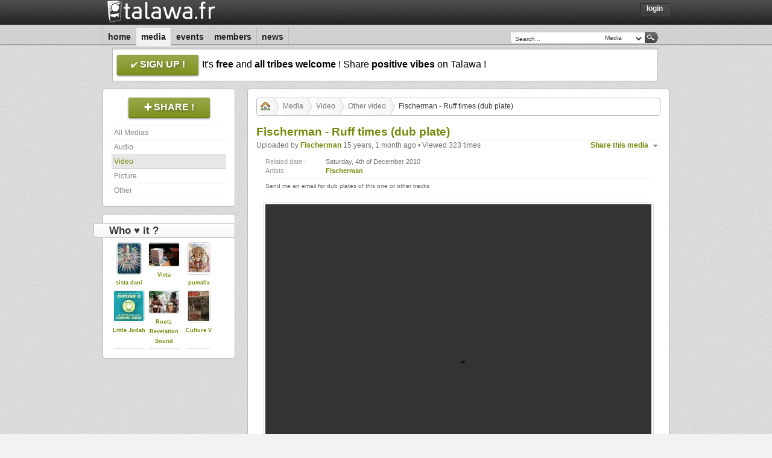

--- FILE ---
content_type: text/html; charset=UTF-8
request_url: https://talawa.fr/media/fischerman-ruff-times-dub-plate-SLcdd
body_size: 4233
content:
<!DOCTYPE html>
<html xmlns="http://www.w3.org/1999/xhtml" xml:lang="en" lang="en">
<head>
    <meta http-equiv="content-type" content="text/html; charset=ISO-8859-1" />
    <meta http-equiv="cache-control" content="no-cache" />
    <meta name="medium" content="video" />
<link rel="video_src" href="https://talawa.fr/flash/video.1601404568.swf?config=https://talawa.fr/player/video/config/fischerman-ruff-times-dub-plate-SLcdd"/>
<meta name="video_width" content="640" />
<meta name="video_height" content="480" />
<meta name="video_type" content="application/x-shockwave-flash" />
<link rel="alternate" href="https://talawa.fr/player/video/json/fischerman-ruff-times-dub-plate-SLcdd" type="application/json+oembed" title="Talawa | Fischerman - Ruff times (dub plate)"/>
<link rel="alternate" href="https://talawa.fr/player/video/xml/fischerman-ruff-times-dub-plate-SLcdd" type="text/xml+oembed" title="Talawa | Fischerman - Ruff times (dub plate)"/>
<link rel="image_src" type="image/jpeg" href="https://talawa.fr/image/video/cover/ruff-times-ZHGCW" />
<meta name="description" content="Send me an email for dub plates of this one or other tracks" />
<meta name="title" content="Fischerman - Ruff times (dub plate)" />
<meta property="og:title"              content="Fischerman - Ruff times (dub plate)" />
<meta property="og:description"        content="Send me an email for dub plates of this one or other tracks" />
<meta property="og:image"              content="https://talawa.fr/image/video/cover/ruff-times-ZHGCW" />
    <meta name="keywords" content="dub, reggae, sound, music, musique, roots, digital, social, share, talawa" />
    <meta name="copyright" content="Talawa.fr - 2011" />
    <meta name="author" content="Samira, Tibal & Victa" />
    <meta name="email" content="contact@talawa.fr" />
    <meta name="charset" content="iso-8859-1" />
    <meta name="distribution" content="global" />
    <meta name="rating" content="general" />
    <meta name="robots" content="index,follow" />
    <meta name="revisit-after" content="1 day" />
    <link rev="made" href="mailto:contact@talawa.fr" />
    <title>Media | Talawa</title>
    <link rel="alternate" type="application/rss+xml" href="/feed/atom/media/all" title="Talawa | Last Uploads" />
<link rel="alternate" type="application/rss+xml" href="/feed/atom/media/audio" title="Talawa | Last Audio Uploads" />
<link rel="alternate" type="application/rss+xml" href="/feed/atom/media/video" title="Talawa | Last Video Uploads" />
<link rel="alternate" type="application/rss+xml" href="/feed/atom/media/picture" title="Talawa | Last Picture Uploads" />
<link rel="alternate" type="application/rss+xml" href="/feed/atom/media/other" title="Talawa | Last Other Uploads" />
    <link rel="stylesheet" type="text/css" media="all" href="/css/talawa.css" />
    <link rel="stylesheet" type="text/css" media="all" href="/css/classes.1601404568.css" />
    <link rel="stylesheet" type="text/css" media="all" href="/css/style.1604613631.css" />
    <link rel="stylesheet" type="text/css" media="all" href="/css/jquery.1601404568.css" />
    <link rel="stylesheet" type="text/css" media="all" href="/css/jquery-perso.1605195668.css" />
    <link rel="shortcut icon" href="/favicon.ico" type="image/x-icon"/>
    <link rel="image_src" href="/images/logo_small.jpg" />
    <link rel="meta" href="/labels.rdf" type="application/rdf+xml" title="ICRA labels" />
    <meta http-equiv="pics-Label" content='(pics-1.1 "http://www.icra.org/pics/vocabularyv03/" l gen true for "https://talawa.fr/" r (n 0 s 0 v 0 l 0 oa 0 ob 0 oc 0 od 0 oe 0 of 0 og 0 oh 0 c 0) gen true for "https://talawa.fr/" r (n 0 s 0 v 0 l 0 oa 0 ob 0 oc 0 od 0 oe 0 of 0 og 0 oh 0 c 0))' />
    <link rel="search" type="application/opensearchdescription+xml" title="Talawa | Search Engine" href="/opensearch.xml" />
    <link rel="apple-touch-icon" href="/images/apple_icone.png"/>
    <script type="text/javascript" src="/js/jquery.1601404572.js"></script>
    <script type="text/javascript" src="/js/jquery-ui.1601404568.js"></script>
    <script type="text/javascript" src="/js/talawa.1610382321.js"></script>
        <script type="text/javascript" src="/js/login.1601404568.js"></script>
            <script type="text/javascript" src="/js/media.1761848612.js"></script>
    </head>
<body class="center">
	<div id="dialog_box"></div>
	<div class="headbox">
	<div class="container_12">
		<div class="grid_12 header">
			<div class="grid_5 alpha">
				<div class="header_logo">
					<a href="/"><img src="/images/logo.1603046398.png" alt="Talawa"/></a>
				</div>
			</div>
			<div class="grid_7 omega">
				<div class="header_menu alignRight">
					<li><a href="javascript:ShowLogin();">Login</a></li>				</div>
								<div class="login_div" id="login_div" style="display:none">
					<h4>Login now on Talawa !</h4>
					<form id="login_form" name="login_form" method="post" action="/login" onSubmit="return true;"  onkeypress="pressedKey(event);" target="hidden_frame">
						<div class="input_form">
							<input id="username" name="username" value="Your E-Mail..." class="autoclear input_login" maxlength="250" type="text"/>
							<input id="password" name="password" value="Your Password..." class="autoclear input_login" maxlength="30" type="password"/>
							<div class="clear"></div>
						</div>
						<input type="hidden" name="login" id="login" value="login"/>
						<div class="clear spacer"></div>
						<input type="submit" class="button ui-state-default ui-corner-all floatRight" value="Log me in!" id="clickLogin"/>
						<div class="clear spacer"></div>
						<a href="/signup/forgot" class="petit">Can't remember your password?</a>
					</form>
					<iframe name="hidden_frame" id="hidden_frame" style="display: none;">Loading...</iframe>
				</div>
							</div>
		</div>
		<div class="clear"></div>

		<div class="grid_12 topmenu">
			<div class="grid_8 alpha">
				<div class="topmenu_navi">
										<ul><li><a href="/home" name="link_home" id="link_home" title="Home">Home</a></li><li><a href="/media" name="link_media" id="link_media" title="Media">Media</a></li><li><a href="/events" name="link_events" id="link_events" title="Events">Events</a></li><li><a href="/members" name="link_members" id="link_members" title="Members">Members</a></li><li><a href="/news" name="link_news" id="link_news" title="News">News</a></li></ul>
				</div>
			</div>
			<div class="grid_4 omega">
				<div class="topmenu_search floatRight search">
					<form id="search_form" name="search_form" action="/search" method="get" onsubmit="DoRequest(); return false;">
						<input class="input-text autoclear" type="text" name="q" id="request" value="Search..."/>
						<select id="type_request" class="input-select">
							<option value="media">Media</option>
							<option value="members">Members</option>
							<option value="events">Events</option>
						</select>
						<input class="input-button" type="submit" value=" "/>
					</form>
				</div>
			</div>
		</div>
		<div class="clear"></div>

				<div class="grid_12">
			<div class="signup_ads">
				<p>
				<a href="/signup" class="giga_button large" alt="Sign Up Now" title="Sign Up Now ! It's free !"><span class="signup_button">sign up !</span></a>
				It's <strong>free</strong> and <strong>all tribes welcome</strong> ! Share <strong>positive vibes</strong> on Talawa !
				</p>
			</div>
		</div>
		<div class="clear"></div>
				<div class="grid_12 spacer"></div>
		<div class="clear"></div>
		</div>
	</div>
		<div class="container_12">
		<iframe id="content_download" style="display: none;"></iframe>
<div class="grid_3">
	<div class="menu whiteBox">
		<div class="menu_title alignCenter">
					<a href="/signup" class="giga_button large"><span class="upload_button">Share !</span></a>
				</div>
		<div class="clear spacer"></div>
		<div class="menu_link" id="menu_link_right">
			<a rel="address:all" href="/media/all" id="menu_link_all">All Medias</a><a rel="address:audio" href="/media/audio" id="menu_link_audio">Audio</a><a rel="address:video" href="/media/video" id="menu_link_video">Video</a><a rel="address:picture" href="/media/picture" id="menu_link_picture">Picture</a><a rel="address:other" href="/media/other" id="menu_link_other">Other</a>		</div>
		<div class="clear"></div>
	</div>
		<div class="menu whiteBox" id="media_love_box" style="display:none;">
		<div class="menu_title">
			<h5><span>Who &#9829; it ?</span></h5>
		</div>
		<div id="media_love_link">
			<!-- Ajax content goes here -->
		</div>
		<div class="clear"></div>
	</div>
	</div>
<div class="grid_9">
	<div class="content whiteBox loading" id="content">
		<div class="spinner alignCenter"><img  id="indicator" src="/images/wait.gif"/></div>
		<!-- Ajax content goes here -->
	</div>
</div>
<div class="clear"></div>

<div class="grid_12 spacer"></div>
<div class="clear"></div>
	    </div>

  <div class="footBox">
    <div class="spacer"></div>
    <div class="container_12">
	<div class="grid_12">
		<div class="grid_4 alpha">
			<div class="footer footer_left">
				<div class="footer_title">
					<h2>Statistics</h2>
				</div>
				<div class="footer_content"><span class="datewall petit">Total hours of music :</span><br><span class="datewall decaled">56971 hours 47 minutes </span><br><span class="datewall petit">Total hours of video :</span><br><span class="datewall decaled">240 hours 57 minutes </span></div><div class="footer_content"><span class="datewall petit">Total members :</span><br><span class="datewall decaled">20,079<span class='petit'> which </span>0<span class='petit'> online</span></span></div><div class="footer_content"><span class="datewall petit">Last joined members :</span><br><span class="decaled"><a href="/Ben+mighty+oak">Ben mighty oak</a></span><br><span class="decaled"><a href="/Salvation+Sound">Salvation Sound</a></span><br><span class="decaled"><a href="/Lucky+Dubmaster">Lucky Dubmaster</a></span><br><span class="decaled"><a href="/65776">65776</a></span><br><span class="decaled"><a href="/VanessaD40">VanessaD40</a></span><br><span class="decaled"><a href="/madfisherman">madfisherman</a></span><br><span class="decaled"><a href="/Camel+Far+I">Camel Far I</a></span><br><span class="decaled"><a href="/childrenspublisheruk">childrenspublisheruk</a></span><br><span class="decaled"><a href="/Markke">Markke</a></span><br><span class="decaled"><a href="/Franko2468">Franko2468</a></span><br></div>			</div>
		</div>
		<div class="grid_4">
			<div class="footer">
				<div class="footer_title">
					<h2>Tag Cloud</h2>
				</div>
				<div class="footer_content alignJustify"><a style="font-size:24px" class="tag_cloud" href="/search/Jimmy+Ranks" title="Jimmy Ranks">Jimmy Ranks</a> <a style="font-size:30px" class="tag_cloud" href="/Kingstonian+14" title="Kingstonian 14">Kingstonian 14</a> <a style="font-size:21px" class="tag_cloud" href="/search/Ras+Michael" title="Ras Michael">Ras Michael</a> <a style="font-size:16px" class="tag_cloud" href="/search/Shaka+The+Great" title="Shaka The Great">Shaka The Great</a> <a style="font-size:17px" class="tag_cloud" href="/Mystic+Fyah" title="Mystic Fyah">Mystic Fyah</a> <a style="font-size:30px" class="tag_cloud" href="/search/Beres+Hammond" title="Beres Hammond">Beres Hammond</a> <a style="font-size:30px" class="tag_cloud" href="/Dninjah" title="Dninjah">Dninjah</a> <a style="font-size:17px" class="tag_cloud" href="/search/Eeyo" title="Eeyo">Eeyo</a> <a style="font-size:30px" class="tag_cloud" href="/search/Zion+Train" title="Zion Train">Zion Train</a> <a style="font-size:30px" class="tag_cloud" href="/Rootikal+Warriah" title="Rootikal Warriah">Rootikal Warriah</a> <a style="font-size:17px" class="tag_cloud" href="/search/Prince+Chamba" title="Prince Chamba">Prince Chamba</a> <a style="font-size:24px" class="tag_cloud" href="/search/Kiraden+Sound+System" title="Kiraden Sound System">Kiraden Sound System</a> <a style="font-size:16px" class="tag_cloud" href="/search/Jah+Warior" title="Jah Warior">Jah Warior</a> <a style="font-size:30px" class="tag_cloud" href="/search/Moa+Anbessa" title="Moa Anbessa">Moa Anbessa</a> <a style="font-size:16px" class="tag_cloud" href="/search/Nassadjah" title="Nassadjah">Nassadjah</a> <a style="font-size:30px" class="tag_cloud" href="/Stepper+Allianz" title="Stepper Allianz">Stepper Allianz</a> <a style="font-size:17px" class="tag_cloud" href="/Manudub" title="Manudub">Manudub</a> <a style="font-size:30px" class="tag_cloud" href="/search/Loren+C" title="Loren C">Loren C</a> <a style="font-size:23px" class="tag_cloud" href="/search/the+Gaylads" title="the Gaylads">the Gaylads</a> <a style="font-size:21px" class="tag_cloud" href="/search/the+Melodians" title="the Melodians">the Melodians</a> </div>			</div>
		</div>
		<div class="grid_4 omega">
			<div class="footer footer_right">
				<div class="footer_title">
					<div class="floatRight bold" id="most_popular_filter">
						<a class="selected" href="javascript:MostPopular('week');" id="most_popular_week">Week</a> &#149; <a href="javascript:MostPopular('month');" id="most_popular_month">Month</a> &#149; <a href="javascript:MostPopular('ever');" id="most_popular_ever">Ever</a>
					</div>
					<h2>Most Popular</h2>
				</div>
				<div id="most_popular">
					<div class="ui-state-footer footer_content"><a href="/media/audio" title="Audio"><span class="ui-icon ui-icon-volume-on floatLeft"></span></a><a href="/media/high-times-XmlVA">High Times</a> <span>in</span> <a href="/media/audio/cat/radio_show">Radio Show</a></div><div class="clear"></div><div class="ui-state-footer footer_content"><a href="/media/audio" title="Audio"><span class="ui-icon ui-icon-volume-on floatLeft"></span></a><a href="/media/united-nations-of-dub-26-01-2026-i-mitri-selection-YBnVk">United Nations Of Dub 26-01-2026 I-mitri Selection</a> <span>in</span> <a href="/media/audio/cat/radio_show">Radio Show</a></div><div class="clear"></div><div class="ui-state-footer footer_content"><a href="/media/audio" title="Audio"><span class="ui-icon ui-icon-volume-on floatLeft"></span></a><a href="/media/message-music-128-king-tubby-special-K48kO">Message Music 128 King Tubby Special</a> <span>in</span> <a href="/media/audio/cat/radio_show">Radio Show</a></div><div class="clear"></div><div class="ui-state-footer footer_content"><a href="/media/audio" title="Audio"><span class="ui-icon ui-icon-volume-on floatLeft"></span></a><a href="/media/mighty-oak-sound-system-NFNCO">Mighty Oak sound system</a> <span>in</span> <a href="/media/audio/cat/live_session">Live session</a></div><div class="clear"></div><div class="ui-state-footer footer_content"><a href="/media/audio" title="Audio"><span class="ui-icon ui-icon-volume-on floatLeft"></span></a><a href="/media/dav-i-real-roots-radio-YHaJy">DAV-I Real Roots Radio</a> <span>in</span> <a href="/media/audio/cat/radio_show">Radio Show</a></div><div class="clear"></div><div class="ui-state-footer footer_content"><a href="/media/audio" title="Audio"><span class="ui-icon ui-icon-volume-on floatLeft"></span></a><a href="/media/heartical-fm-roots-energy-show-25-6RmLg">Heartical FM - Roots Energy Show#25</a> <span>in</span> <a href="/media/audio/cat/radio_show">Radio Show</a></div><div class="clear"></div><div class="ui-state-footer footer_content"><a href="/media/audio" title="Audio"><span class="ui-icon ui-icon-volume-on floatLeft"></span></a><a href="/media/reservoir-dub-podcast-22-02-25-with-jah-piet-as-special-guest-I25Ok">Reservoir Dub Podcast 22.02.25. with Jah Piet as special guest</a> <span>in</span> <a href="/media/audio/cat/radio_show">Radio Show</a></div><div class="clear"></div><div class="ui-state-footer footer_content"><a href="/media/audio" title="Audio"><span class="ui-icon ui-icon-volume-on floatLeft"></span></a><a href="/media/strictly-vinyls-show-inna-kingdubfamily-com-realrootsradio-net-bSIkd">Strictly Vinyls Show Inna Kingdubfamily.com & Realrootsradio.net</a> <span>in</span> <a href="/media/audio/cat/radio_show">Radio Show</a></div><div class="clear"></div><div class="ui-state-footer footer_content"><a href="/media/audio" title="Audio"><span class="ui-icon ui-icon-volume-on floatLeft"></span></a><a href="/media/sound-4-massive-feat-heartikal-vibes-26-01-26-2FjBb">Sound 4 Massive feat. Heartikal Vibes - 26/01/26</a> <span>in</span> <a href="/media/audio/cat/radio_show">Radio Show</a></div><div class="clear"></div><div class="ui-state-footer footer_content"><a href="/media/audio" title="Audio"><span class="ui-icon ui-icon-volume-on floatLeft"></span></a><a href="/media/world-of-reggae-january-26th-2026-with-haji-mike-m1CvG">World of Reggae January 26th 2026 with Haji Mike</a> <span>in</span> <a href="/media/audio/cat/radio_show">Radio Show</a></div><div class="clear"></div>				</div>
			</div>
		</div>
	</div>
	<div class="clear"></div>

	<div class="grid_12 spacer"></div>
	<div class="clear"></div>

	<div class="grid_12">
		<div class="footmenu alignCenter">
			<li><a href="/contact/contact" name="link_contact" id="link_contact" title="Contact Us">Contact Us</a></li><li><a href="/contact/partners" name="link_partners" id="link_partners" title="Partners">Partners</a></li><li><a href="/contact/bug_report" name="link_bug_report" id="link_bug_report" title="Bug Report">Bug Report</a></li><li><a href="/contact/about" name="link_about" id="link_about" title="About Us">About Us</a></li><li><a href="/contact/links" name="link_links" id="link_links" title="Links">Links</a></li><li><a href="/contact/donate" name="link_donate" id="link_donate" title="Donate">Donate</a></li>		</div>
	</div>
	<div class="clear"></div>

	<div class="grid_12 spacer"></div>
	<div class="clear"></div>

	<div class="grid_12">
		<div class="footinfo alignCenter">
			<p>You can reach us at <a href="mailto:contact@talawa.fr">contact@talawa.fr</a><br />
			Copyright &copy; 2008 - 2026, all rights reserved.<br />
						 </p>
		</div>
	</div>
	<div class="clear"></div>

	<div class="grid_12 spacer"></div>
	<div class="clear"></div>
</div>
<div class="footBox_footer"></div>
</div>
</body>
</html>


--- FILE ---
content_type: text/html; charset=UTF-8
request_url: https://talawa.fr/media/fischerman-ruff-times-dub-plate-SLcdd/xhr
body_size: 2309
content:
		<div class="content_nav"><ul id="crumbs"><li><a href="/home"><img src="/images/icones/home.gif"></img></a></li><li><a rel="address:all" href="/media/all">Media</a></li><li><a rel="address:video" href="/media/video">Video</a></li><li><a rel="address:video/cat/other_video" href="/media/video/cat/other_video">Other video</a></li><li>Fischerman - Ruff times (dub plate)</li></ul></div><div class="clear spacer"></div><div class="content_details"><h4>Fischerman - Ruff times (dub plate)</h4><span class="author floatRight top_action"><ul id="share_link" class="share_box ui-state-news">
								<li>
								<span class="ui-icon ui-icon-triangle-1-s"></span><a href="javascript:">Share this media</a>
								<ul>
									<li><img src="/images/icones/facebook.png" /><a href="http://www.facebook.com/sharer.php?u=https%3A%2F%2Ftalawa.fr%2Fmedia%2Ffischerman-ruff-times-dub-plate-SLcdd" target="_blank">Facebook</a></li>
									<li><img src="/images/icones/myspace.png" /><a href="http://www.myspace.com/index.cfm?fuseaction=postto&t=Fischerman+-+Ruff+times+%28dub+plate%29&u=https%3A%2F%2Ftalawa.fr%2Fmedia%2Ffischerman-ruff-times-dub-plate-SLcdd" target="_blank">Myspace</a></li>
									<li><img src="/images/icones/twitter.png" /><a href="http://twitter.com/home?status=Fischerman+-+Ruff+times+%28dub+plate%29%20(https%3A%2F%2Ftalawa.fr%2Fmedia%2Ffischerman-ruff-times-dub-plate-SLcdd)" target="_blank">Twitter</a></li>
									<li><img src="/images/icones/favorite.gif" /><a id="share_fav" title="Fischerman - Ruff times (dub plate)" href="https://talawa.fr/media/fischerman-ruff-times-dub-plate-SLcdd">Bookmark</a></li>
								</ul>
			    		</li>
						</ul></span><span class="author">Uploaded by <a href="/Fischerman">Fischerman</a> 15 years, 1 month ago &#149; Viewed 323 times</span><br><div class="spacer"></div><div class="media_video petit center"><table><tr>
									<td class="left_td"><span class="datewall">Related date :</span></td>
									<td><span class="author ">Saturday, 4th of December 2010</span></td>
								</tr><tr>
									<td class="left_td"><span class="datewall">Artists :</span></td>
									<td><span class="author"><a class="bold" href="/Fischerman" alt="Fischerman" title="Fischerman">Fischerman</a></span></td>
								</tr></table><div class="infos_bottom">Send me an email for dub plates of this one or other tracks</div></div><div class="clear spacer"></div><div id="video_wrap" class="center avatar video_wrap"><img src="/images/blank.gif" width="640" height="525"></img></div><div class="clear spacer"></div><div style="display:none;"><div class="navi"></div><a class="prevPage browse left"></a><div class="scrollable avatar" id="video_scroll"><div class="items"><img width="100" title="Fischerman" src="/image/video/cover/ruff-times-ZHGCW" id="fischerman-ruff-times-dub-plate-SLcdd"/></div></div><a class="nextPage browse right"></a><div class="clear spacer"></div></div><div class="spacer"></div><div class="linkwith"><h3>You may also like :</h3><div class="linkwith_item alignCenter"><a href="/media/upptown-rockers-2012-ghjdd"><img src="/image/video/thumb/upptown-rockers-2012-ghjdd" class="avatar"></a><a href="/media/upptown-rockers-2012-ghjdd">Upptown Rockers 2012</a></div><div class="linkwith_item alignCenter"><a href="/media/vibes-from-the-flute-not-reggae-just-vib-szmpp"><img src="/image/video/thumb/vibes-from-the-flute-not-reggae-just-vib-szmpp" class="avatar"></a><a href="/media/vibes-from-the-flute-not-reggae-just-vib-szmpp">Vibes from the flute (Not reggae, just vibes)</a></div><div class="linkwith_item alignCenter"><a href="/media/meditative-sounds-jah-massive-valborg-20-3l7re"><img src="/image/video/thumb/meditative-sounds-jah-massive-valborg-20-3l7re" class="avatar"></a><a href="/media/meditative-sounds-jah-massive-valborg-20-3l7re">Meditative Sounds / Jah Massive Valborg 2012</a></div><div class="linkwith_item alignCenter"><a href="/media/dan-i-locks-show-dem-dub-3eYcX"><img src="/image/video/thumb/dan-i-locks-show-dem-dub-3eYcX" class="avatar"></a><a href="/media/dan-i-locks-show-dem-dub-3eYcX">Dan I Locks - Show dem dub</a></div><div class="linkwith_item linkwith_item_end alignCenter"><a href="/media/lionheart-meets-fischerman-look-at-the-t-VUU37"><img src="/image/video/thumb/lionheart-meets-fischerman-look-at-the-t-VUU37" class="avatar"></a><a href="/media/lionheart-meets-fischerman-look-at-the-t-VUU37">Lionheart meets Fischerman - Look at the trees (PREMIX)</a></div></div><div class="clear spacer"></div><div class="alignCenter"><span class="author petit"><span class="bold">We can't control all the files that we host and we are not responsible for them.</span><br />But, if you are witnessing an illegal upload, please <a href="/contact/report/media/fischerman-ruff-times-dub-plate-SLcdd" target="_blank">contact us</a>.<br />Thanks in advance.</span></div><div class="divideBox"></div></div>		<div id="last_comments">
			<div class="comment"><div class="comment_avatar"><a href="/stevieroots" alt="stevieroots" title="stevieroots"><img src="/image/avatar/thumb/stevieroots" alt="stevieroots" title="stevieroots" class="avatar"></img></a></div><div class="comment_content"><div class="author"><a href="/stevieroots" alt="stevieroots" title="stevieroots">stevieroots</a> &#149; <span class="petit">Posted 15 years, 1 month ago</span></div><p>Big Tune fischerman run riddim!</p></div></div><div class="clear spacer"></div><div class="comment"><div class="comment_avatar"><a href="/olive" alt="olive" title="olive"><img src="/image/avatar/thumb/olive" alt="olive" title="olive" class="avatar"></img></a></div><div class="comment_content"><div class="author"><a href="/olive" alt="olive" title="olive">olive</a> &#149; <span class="petit">Posted 15 years, 1 month ago</span></div><p>crazy tune peter, we love your works !!!!!!!!<br />
peace</p></div></div><div class="clear spacer"></div><div class="comment"><div class="comment_avatar"><a href="/ostz" alt="ostz" title="ostz"><img src="/image/avatar/thumb/ostz" alt="ostz" title="ostz" class="avatar"></img></a></div><div class="comment_content"><div class="author"><a href="/ostz" alt="ostz" title="ostz">ostz</a> &#149; <span class="petit">Posted 15 years, 1 month ago</span></div><p>just sounds like another hit to me, big up yourself fischerman</p></div></div><div class="clear spacer"></div><div class="comment"><div class="comment_avatar"><a href="/sista+dani" alt="sista dani" title="sista dani"><img src="/image/avatar/thumb/sista+dani" alt="sista dani" title="sista dani" class="avatar"></img></a></div><div class="comment_content"><div class="author"><a href="/sista+dani" alt="sista dani" title="sista dani">sista dani</a> &#149; <span class="petit">Posted 15 years, 1 month ago</span></div><p>gwaaaaaaaaan<br />
vibessssssssssssssssss...................</p></div></div><div class="clear spacer"></div><div class="comment"><div class="comment_avatar"><a href="/Ras+Mykal" alt="Ras Mykal" title="Ras Mykal"><img src="/image/avatar/thumb/Ras+Mykal" alt="Ras Mykal" title="Ras Mykal" class="avatar"></img></a></div><div class="comment_content"><div class="author"><a href="/Ras+Mykal" alt="Ras Mykal" title="Ras Mykal">Ras Mykal</a> &#149; <span class="petit">Posted 15 years, 1 month ago</span></div><p>RUFF  RIDDIM</p></div></div><div class="clear spacer"></div><div class="comment"><div class="comment_avatar"><a href="/The+Dub+Library" alt="The Dub Library" title="The Dub Library"><img src="/image/avatar/thumb/The+Dub+Library" alt="The Dub Library" title="The Dub Library" class="avatar"></img></a></div><div class="comment_content"><div class="author"><a href="/The+Dub+Library" alt="The Dub Library" title="The Dub Library">The Dub Library</a> &#149; <span class="petit">Posted 15 years, 1 month ago</span></div><p>hey Peter, did you listen to Mighty Massa's tunes lately? This one has an undeniable Massa feeling. Love it.</p></div></div><div class="clear spacer"></div><div class="comment"><div class="comment_avatar"><a href="/Fischerman" alt="Fischerman" title="Fischerman"><img src="/image/avatar/thumb/Fischerman" alt="Fischerman" title="Fischerman" class="avatar"></img></a></div><div class="comment_content"><div class="author"><a href="/Fischerman" alt="Fischerman" title="Fischerman">Fischerman</a> &#149; <span class="petit">Posted 15 years, 1 month ago</span></div><p>Give thanks for nice comments every one.. <br />
The dub Library - No not recently but I like the vibes. Did you think about some specific tune they made?</p></div></div><div class="clear spacer"></div><div class="comment"><div class="comment_avatar"><a href="/BoomBoom+Collective" alt="BoomBoom Collective" title="BoomBoom Collective"><img src="/image/avatar/thumb/BoomBoom+Collective" alt="BoomBoom Collective" title="BoomBoom Collective" class="avatar"></img></a></div><div class="comment_content"><div class="author"><a href="/BoomBoom+Collective" alt="BoomBoom Collective" title="BoomBoom Collective">BoomBoom Collective</a> &#149; <span class="petit">Posted 14 years, 8 months ago</span></div><p>This one will increase the pressure to the max in Sound System Sessions... what a tune!!<br />
I've just discovered your work on the stevieroots "A Buss Tunes Inna Mi Yard" mixtape and it's amazing... keep goin' on Fischerman!<br />
About the Mighty Massa feeling... I agree and for me, probably due to the horns melody - from Massa, you can check these first "Give Jah Praise", "Dub Stepper" & "Build a better world"... little more digi bass style!<br />
<br />
Nuff Respect</p></div></div><div class="clear spacer"></div><div class="clear spacer"></div>		</div>
						<center>Please <a href="javascript:scroll(0,0); javascript:ShowLogin();">login</a> or <a href="/signup">sign-up</a> to post a comment on this page.</center>
		<div class="clear spacer"></div>


--- FILE ---
content_type: text/html; charset=UTF-8
request_url: https://talawa.fr/media/fischerman-ruff-times-dub-plate-SLcdd/action/get_video/video_id/ruff-times-ZHGCW/xhr
body_size: -92
content:
{"title":"Ruff times","duration":"241","description":"Send%20me%20an%20email%20for%20dub%20plates%20of%20this%20one%20or%20other%20tracks","author":"Fischerman","date":"2010-12-04 02:10:08","link":"https:\/\/talawa.fr\/","swf":"flash\/video.1601404568.swf"}

--- FILE ---
content_type: text/html; charset=UTF-8
request_url: https://talawa.fr/media/fischerman-ruff-times-dub-plate-SLcdd/action/love_box/xhr
body_size: 198
content:
<div class="media_love_box" style="height:180px"><div class="container" style="padding-right:1px;"><div class="media_love_box_avatar"><a href="/sista+dani"><img class="avatar" style="float:none;" src="/image/avatar/thumb/sista+dani"></img></a></div><div class="media_love_box_text"><a href="/sista+dani">sista dani</a></div></div><div class="container" style=""><div class="media_love_box_avatar"><a href="/Victa"><img class="avatar" style="float:none;" src="/image/avatar/thumb/Victa"></img></a></div><div class="media_love_box_text"><a href="/Victa">Victa</a></div></div><div class="container" style="padding-left:1px;"><div class="media_love_box_avatar"><a href="/pumalix"><img class="avatar" style="float:none;" src="/image/avatar/thumb/pumalix"></img></a></div><div class="media_love_box_text"><a href="/pumalix">pumalix</a></div></div><div class="clear"></div><div class="container" style="padding-right:1px;"><div class="media_love_box_avatar"><a href="/Little+Judah"><img class="avatar" style="float:none;" src="/image/avatar/thumb/Little+Judah"></img></a></div><div class="media_love_box_text"><a href="/Little+Judah">Little Judah</a></div></div><div class="container" style=""><div class="media_love_box_avatar"><a href="/Roots+Revelation+Sound"><img class="avatar" style="float:none;" src="/image/avatar/thumb/Roots+Revelation+Sound"></img></a></div><div class="media_love_box_text"><a href="/Roots+Revelation+Sound">Roots Revelation Sound</a></div></div><div class="container" style="padding-left:1px;"><div class="media_love_box_avatar"><a href="/Culture+V"><img class="avatar" style="float:none;" src="/image/avatar/thumb/Culture+V"></img></a></div><div class="media_love_box_text"><a href="/Culture+V">Culture V</a></div></div><div class="clear"></div><div class="container" style="padding-right:1px;"><div class="media_love_box_avatar"><a href="/Tahi+T"><img class="avatar" style="float:none;" src="/image/avatar/thumb/Tahi+T"></img></a></div><div class="media_love_box_text"><a href="/Tahi+T">Tahi T</a></div></div><div class="container" style=""><div class="media_love_box_avatar"><a href="/Philimon"><img class="avatar" style="float:none;" src="/image/avatar/thumb/Philimon"></img></a></div><div class="media_love_box_text"><a href="/Philimon">Philimon</a></div></div><div class="container" style="padding-left:1px;"><div class="media_love_box_avatar"><a href="/BoomBoom+Collective"><img class="avatar" style="float:none;" src="/image/avatar/thumb/BoomBoom+Collective"></img></a></div><div class="media_love_box_text"><a href="/BoomBoom+Collective">BoomBoom Collective</a></div></div><div class="clear"></div><div class="container" style="padding-right:1px;"><div class="media_love_box_avatar"><a href="/BuzzinJahLion"><img class="avatar" style="float:none;" src="/image/avatar/thumb/BuzzinJahLion"></img></a></div><div class="media_love_box_text"><a href="/BuzzinJahLion">BuzzinJahLion</a></div></div><div class="container" style=""><div class="media_love_box_avatar"><a href="/stevieroots"><img class="avatar" style="float:none;" src="/image/avatar/thumb/stevieroots"></img></a></div><div class="media_love_box_text"><a href="/stevieroots">stevieroots</a></div></div><div class="container" style="padding-left:1px;"><div class="media_love_box_avatar"><a href="/Dub+Runningz"><img class="avatar" style="float:none;" src="/image/avatar/thumb/Dub+Runningz"></img></a></div><div class="media_love_box_text"><a href="/Dub+Runningz">Dub Runningz</a></div></div><div class="clear"></div><div class="container" style="padding-right:1px;"><div class="media_love_box_avatar"><a href="/Henrique+Shaka"><img class="avatar" style="float:none;" src="/image/avatar/thumb/Henrique+Shaka"></img></a></div><div class="media_love_box_text"><a href="/Henrique+Shaka">Henrique Shaka</a></div></div></div>

--- FILE ---
content_type: text/css
request_url: https://talawa.fr/css/jquery-perso.1605195668.css
body_size: 563
content:
.ui-dialog { font-size:11px;padding:10px;-moz-border-radius:4px;-webkit-border-radius:4px;background:rgba(82, 82, 82, 0.7)!important;background:#999999;border:0px;}
.ui-dialog .ui-dialog-titlebar {font-weight:bold;font-size:14px;border:0px;color:#222;-moz-border-radius:0px;-webkit-border-radius:0px;background:#d2d2d2;-moz-border-radius-topleft:4px;-webkit-border-top-left-radius:4px;-moz-border-radius-topright:4px;-webkit-border-top-right-radius:4px;}
.ui-dialog .ui-dialog-content { padding:0px;border:0px;background:#F2F2F2;padding:10px;}
.ui-dialog .ui-dialog-buttonpane {margin:0px;}
.ui-dialog input[type="text"], .ui-dialog input[type="password"], .ui-dialog select, .ui-dialog textarea { width:95%; }

.ui-state-menu_link .ui-icon { background-image: url(/images/ui-icons_888888_256x240.png); margin-top:2px; margin-right:2px;}
.ui-state-menu_link:hover .ui-icon { background-image: url(/images/ui-icons_73880A_256x240.png); }
.ui-state-footer .ui-icon { background-image: url(/images/ui-icons_888888_256x240.png); margin-right:5px;}
.ui-state-footer:hover .ui-icon { background-image: url(/images/ui-icons_73880A_256x240.png); }
.ui-state-media .ui-icon { background-image: url(/images/ui-icons_888888_256x240.png); margin-top:5px; }
.ui-state-media:hover .ui-icon { background-image: url(/images/ui-icons_73880A_256x240.png); }
.ui-state-home .ui-icon { background-image: url(/images/ui-icons_888888_256x240.png); margin-right:4px; margin-top:-2px;}
.ui-state-home:hover .ui-icon { background-image: url(/images/ui-icons_73880A_256x240.png); }
.ui-state-box .ui-icon { background-image: url(/images/ui-icons_888888_256x240.png); margin-right:5px; margin-top:2px;}
.ui-state-box:hover .ui-icon { background-image: url(/images/ui-icons_73880A_256x240.png); }
.ui-state-news .ui-icon { background-image: url(/images/ui-icons_888888_256x240.png); }
.ui-state-news:hover .ui-icon { background-image: url(/images/ui-icons_73880A_256x240.png);}
.ui-state-agenda .ui-icon { background-image: url(/images/ui-icons_888888_256x240.png); }
.ui-state-agenda:hover .ui-icon { background-image: url(/images/ui-icons_73880A_256x240.png); }
.ui-state-agenda-next, .ui-state-agenda-prev { height:20px; position:absolute; top:7px; width:20px; }
.ui-state-agenda-next:hover, .ui-state-agenda-prev:hover { top:6px; }
.ui-state-agenda-next { right:6px; }
.ui-state-agenda-next:hover { right:5px; }
.ui-state-agenda-prev { left:4px; }
.ui-state-agenda-prev:hover { left:3px; }
.ui-widget-header .ui-icon { background-image: url(/images/ui-icons_888888_256x240.png); }
.ui-widget-header:hover .ui-icon { background-image: url(/images/ui-icons_73880A_256x240.png); }

.ui-datepicker-menu { padding: 0; width: 190px; font-family:Verdana,Arial,sans-serif; font-weight:normal;}
.ui-datepicker-menu .ui-widget-header { background:url("/images/board-tab.gif") repeat-x scroll center top #E6E6E6; border:1px solid #BABABA; }
.ui-datepicker-menu .ui-datepicker-prev { top: 3px; left: 3px; }
.ui-datepicker-menu .ui-datepicker-next { top: 3px; right:3px; }
.ui-datepicker-menu .ui-datepicker-prev:hover { top: 2px; left: 2px; }
.ui-datepicker-menu .ui-datepicker-next:hover { top: 2px; right:2px; }
.ui-datepicker-menu a:hover {text-decoration: none;}
.ui-datepicker-menu th { font-size:10px; }
.ui-datepicker-menu .ui-state-event {background:#73880A url('/images/back_button_hack_green.png') repeat-x; color: #FFFFFF }
.ui-datepicker-menu .ui-state-today {background:#CCC url('/images/back_topmenu.png') repeat-x;color:#555;}
